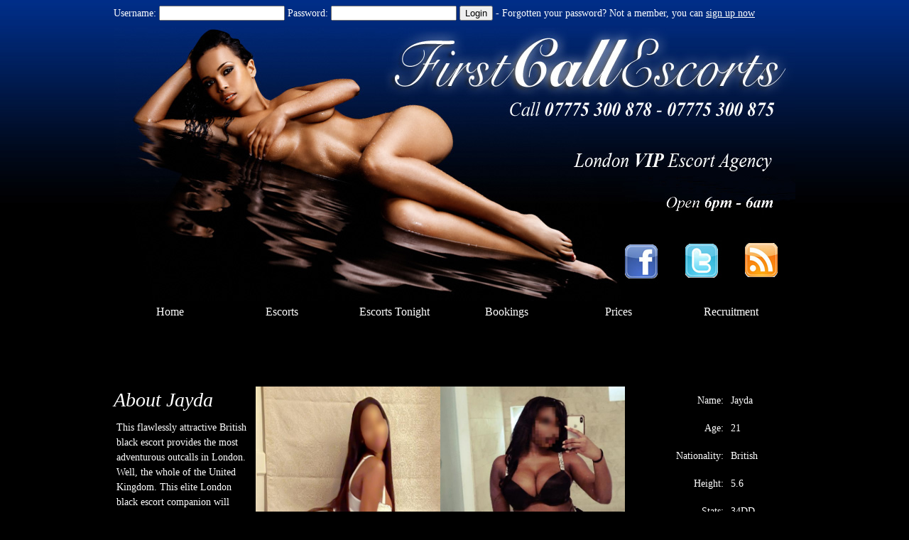

--- FILE ---
content_type: text/html; charset=UTF-8
request_url: http://www.firstcallescorts.co.uk/gallery/1/Jayda/608
body_size: 14821
content:
<!DOCTYPE html PUBLIC "-//W3C//DTD XHTML 1.0 Transitional//EN" "http://www.w3.org/TR/xhtml1/DTD/xhtml1-transitional.dtd">
<html xmlns="http://www.w3.org/1999/xhtml" xml:lang="en" lang="en">
<head>
<link rel="shortcut icon" href="/favicon.gif" />
<link rel="icon" href="/favicon.gif" type="image/gif"/>
<meta http-equiv="Content-Type" content="text/html; charset=utf-8" />
<script type="text/javascript" src="/js/jquery.min.js"></script><script type="text/javascript" src="/js/jscrollpane/jquery.mousewheel.js"></script><script type="text/javascript" src="/js/jscrollpane/jquery.jscrollpane.min.js"></script><script type="text/javascript" src="/js/jquery.styleSelect.js"></script><link rel="stylesheet" href="/js/jscrollpane/jquery.jscrollpane.css" type="text/css" /><link rel="stylesheet" href="/js/main.css" type="text/css" /><!--[if lte IE 6]><link rel="stylesheet" href="/js/main_ie6.css" type="text/css" /><![endif]--><meta http-equiv="Content-Type" content="text/html; charset=utf-8" />
<title>
Jayda | Super Busty Black Escort | Elite Outcalls</title>
<meta name="keywords" content="super busty black escort, super busty ebony escort, busty black escort, busty ebony escort, ebony escort london, black escort london black party girl escort, black vip escort, ebony vip escort, black elite escort"/>
<meta name="description" content="Jayda is a beautiful super busty black escort who provides private elite outcalls." />
<meta name="robots" content="index, follow" />
<link rel="stylesheet" type="text/css" href="/template/firstcallescorts/style200.css?v=2" media="screen,projection" />
<link rel="stylesheet" media="all" type="text/css" href="/template/firstcallescorts/dropdown.css?v=2" />
<!--[if lte IE 6]>
<link rel="stylesheet" media="all" type="text/css" href="/template/firstcallescorts/dropdown_ie.css?v=2" />
<![endif]--></head>
<body>
<div class="main">
<div class="mainsmall">
<p><form name="login" method="POST" action="/index.php">
Username: <input type="text" name="leanuser"  />
Password: <input type="password" name="leanpass" />
<input name="login" type="submit" value="Login" /> - Forgotten your password? Not a member, you can <a href="https://www.firstcallescorts.co.uk/member-area/0/signup">sign up now</a></form></p>
</div>
<div class="header">
<img src="/template/firstcallescorts/img/FCE.jpg" alt="" class="gal" />
</div>
<div class="content">
<div class="menu">
<ul><li><a href="https://www.firstcallescorts.co.uk/home" title="Home Page" class="hide">Home</a></li>
<li><a href="https://www.firstcallescorts.co.uk/gallery" title="Escorts" class="hide">Escorts</a></li>
<li><a href="https://www.firstcallescorts.co.uk/tonight-gallery" title="Escorts Tonight" class="hide">Escorts Tonight</a></li>
<li><a href="https://www.firstcallescorts.co.uk/bookings" title="Bookings" class="hide">Bookings</a></li>
<li><a href="https://www.firstcallescorts.co.uk/prices" title="Prices" class="hide">Prices</a></li>
<li><a href="https://www.firstcallescorts.co.uk/recruitment" title="Recruitment" class="hide">Recruitment</a></li></ul>
</div>
<div class="gadget4"><div class="space"></div><div id="aviation02about30a"><p><link rel="stylesheet" href="/plugins/agency-gallery/agencygallery.css" type="text/css" media="screen" /><br /><div class="agencyprofileholder"><br /><div class="indder"><br /><script type="text/javascript"><br />function searcharr(arr, obj) {<br />    for(var i=0; i<arr.length; i++) {<br />        if (arr<em> == obj) return i;<br />    }<br />}<br />/*>*/<br /></script><br /></div><div class="itemsleft"><h2>About Jayda</h2><p>This flawlessly attractive British black escort provides the most adventurous outcalls in London. Well, the whole of the United Kingdom. This elite London black escort companion will mesmerise and captivate you in so many different ways. Jayda possesses absolute finesse, glamour model looks which are really are striking. Her raw natural beauty is so intense, the moment you meet her you become lost for words. This sexy urban princess has such an appealing, chic and highly fashionable style about her. Her perfectly shaped figure and 32DD cleavage ensures this busty black escort looks fabulous in everything she wears. She is a VIP party girl escort who provides discreet and romantic companionship only outcalls. She receives so many marriage proposals every week and knows how special she is. You will simply gaze at her in total awe; how can a lady be so intensely sexy?<br /><br /><br />This elite party girl loves to grace the most lavish bars, clubs and award-winning restaurants. You will be trying your best to impress her. She brings out that excitable energy that you thought you had lost forever. This open minded, bisexual black London escort loves to tease in a sensationally flirtatious and romantic manner. If you need to kick start the fun back into your week, then an exclusive date with this stunner is what is needed.</p><p></p><p></p><p><a href="https://www.firstcallescorts.co.uk/Bookings/608">BOOK NOW</a><p><a href="Javascript:next('608');" onclick="javascript:next('608');">Next Escort</a></p><p><a href="Javascript:previous('608');" onclick="javascript: previous('608');">Previous Escort</a></p></div><div class="mainPicarea"><div class="mainPic"><img id="photoswap"  src="/uploads/agency-pictures/Jayda1_f0ead49d738b62ccb683c87763d2e932.jpg" width="260px"  alt=""/><img id="photoswap"  src="/uploads/agency-pictures/Jayda2_756a5c82788bb52bf57fb6567fa027aa.jpg" width="260px"  alt=""/><img id="photoswap"  src="/uploads/agency-pictures/Jayda3_fb3e142e4f9e4f28419fda16e1cfd814.jpg" width="520px" alt=""/></div></div><div class="items"><p class="textItem"><span class="left">Name: </span><span class="right">Jayda</span></p><p class="textItem"><span class="left">Age: </span><span class="right">21</span></p><p class="textItem"><span class="left">Nationality: </span><span class="right">British</span></p><p class="textItem"><span class="left">Height: </span><span class="right">5.6</span></p><p class="textItem"><span class="left">Stats: </span><span class="right">34DD</span></p><p class="textItem"><span class="left">Dress: </span><span class="right">10</span></p><p class="textItem"><span class="left">Hair: </span><span class="right">Brunette</span></p><p class="textItem"><span class="left">Eyes: </span><span class="right">Hazel</span></p><p class="textItem"><span class="left">Service Level: </span><span class="right">VIP</span></p><p class="textItem"><span class="left">Language: </span><span class="right">Fluent English</span></p><p class="textItem"><span class="left">Bisexual: </span><span class="right">Yes</span></p><p class="textItem"><span class="left">Incall Location: </span><span class="right"></span></p><p class="textItem"><span class="left">Incall Area: </span><span class="right"></span></p><p class="textItem"><span class="left">Outcall Location: </span><span class="right"></span></p><p class="textItem"><span class="left">Outcall Area: </span><span class="right">All</span></p></div></div><div class="space"></div><div class="indder2"><br /><center><a href="/gallery/1">Previous Page</a></center><div class="indder20"><br /><div class="space"></div><table id="jpjp" border="0" width="270px" cellpadding="3px" cellspacing="3px" bgcolor="#333" bordercolor="#4b474e"><tr height="20"><td width="50%" height="20" bgcolor="#000" bordercolor="#333">Rates</td><td width="25%" bordercolor="#333" bgcolor="#231f20"><span class="ratestableoff">Incall</span></td><td width="25%" bordercolor="#333" bgcolor="#231f20"><span class="ratestableoff">Outcall</span></td></tr><tr height="20"><td height="20" bordercolor="#333" bgcolor="#231f20"><span class="ratestableoff">1 Hour</span></td><td bordercolor="#333" bgcolor="#4b474e"><span class="ratestable"></span></td><td bordercolor="#333" bgcolor="#4b474e"><span class="ratestable">&pound;120 depending on location </span></td></tr><tr height="20"><td height="20" bordercolor="#333" bgcolor="#231f20"><span class="ratestableoff">2 Hours</span></td><td bordercolor="#333" bgcolor="#4b474e"><span class="ratestable"></span></td><td bordercolor="#333" bgcolor="#4b474e"><span class="ratestable">&pound;100 any additional  hour</span></td></tr><tr height="20"><td height="20" bordercolor="#333" bgcolor="#231f20"><span class="ratestableoff">3 Hours</span></td><td bordercolor="#333" bgcolor="#4b474e"><span class="ratestable"></span></td><td bordercolor="#333" bgcolor="#4b474e"><span class="ratestable">&pound;100 any additional hour </span></td></tr><tr height="20"><td height="20" bordercolor="#333" bgcolor="#231f20"><span class="ratestableoff">Dinner Date</span></td><td bordercolor="#333" bgcolor="#4b474e"><span class="ratestable"></span></td><td bordercolor="#333" bgcolor="#4b474e"><span class="ratestable"></span></td></tr><tr height="20"><td height="20" bordercolor="#333" bgcolor="#231f20"><span class="ratestableoff">Evening</span></td><td bordercolor="#333" bgcolor="#4b474e"><span class="ratestable"></span></td><td bordercolor="#333" bgcolor="#4b474e"><span class="ratestable"></span></td></tr><tr height="20"><td height="20" bordercolor="#333" bgcolor="#231f20"><span class="ratestableoff">Overnight</span></td><td bordercolor="#333" bgcolor="#4b474e"><span class="ratestable"></span></td><td bordercolor="#333" bgcolor="#4b474e"><span class="ratestable">&pound;800 based on 8 hours</span></td></tr><tr height="20"><td height="20" bordercolor="#333" bgcolor="#231f20"><span class="ratestableoff">Weekend</span></td><td bordercolor="#333" bgcolor="#4b474e"><span class="ratestable"></span></td><td bordercolor="#333" bgcolor="#4b474e"><span class="ratestable"></span></td></tr></table></div><div class="indder200"><br /></div></div><div class="inder2"><hr/><h2>Escort Reviews</h2><form action="" method="post"><p><label for="reviewname">Name*</label></p><p><input type="text" name="reviewname"/></p><p><label for="review">Post Your Review*</label></p><p><textarea name="reviewpost" style="width: 500px; height: 150px;"></textarea></p><p>* Indicated required field.</p><p><input type="submit" name="addreview" value="Add Review"/></p><p><input type="hidden" name="escortid" value="608"/></p></form></div></div></p>
</div>
<div class="space"></div>
</div><div class="clr"></div></div></div><div class="fbg"><div class="clr"></div><div class="footer"><div class="footer_resize"><div style="clear:both;"></div><img src="/template/firstcallescorts/img/below.jpg" alt="first Call Escorts Agency London" class="gal" />
<p>Copyright 2011 First Call Escorts</p><img src="/template/firstcallescorts/img/Banner1.gif" alt="first Call Escorts Agency" class="gal" />
<div id="toplinks"><div id="aviation02about9090">
<a href="https://www.firstcallescorts.co.uk/home" class="aviation02about9090small">Home</a>
<a href="https://www.firstcallescorts.co.uk/tonight-gallery" class="aviation02about9090small">Tonight gallery</a>
<a href="https://www.firstcallescorts.co.uk/reviews" class="aviation02about9090small">Reviews</a>
<a href="https://www.firstcallescorts.co.uk/members" class="aviation02about9090small">Members</a>
<a href="https://www.firstcallescorts.co.uk/bookings" class="aviation02about9090small">Bookings</a>
<a href="https://www.firstcallescorts.co.uk/Recruitment" class="aviation02about9090small">Recruitment</a>
<a href="https://www.firstcallescorts.co.uk/member-area" class="aviation02about9090small">Member-area</a>
<a href="https://www.firstcallescorts.co.uk/terms-conditions" class="aviation02about9090small">Terms-conditions</a>
<a href="https://www.firstcallescorts.co.uk/gallery" class="aviation02about9090small">Gallery</a>
<a href="https://www.firstcallescorts.co.uk/Prices" class="aviation02about9090small">Prices</a>
<a href="https://www.firstcallescorts.co.uk/about" class="aviation02about9090small">About</a>
<a href="https://www.firstcallescorts.co.uk/links" class="aviation02about9090small">Links</a>
<a href="https://www.firstcallescorts.co.uk/contact" class="aviation02about9090small">Contact</a>
</div>
<p><a href="http://www.firstcallescorts.co.uk/london-escorts.php"><img src="http://www.firstcallescorts.co.uk/london-escorts.jpg" alt="London Escorts" width="150" height="120" border="0" /></a><a href="http://www.firstcallescorts.co.uk/hertfordshire-escorts.php"><img src="http://www.firstcallescorts.co.uk/hertfordshire-escorts.jpg" alt="Hertfordshire Escorts" width="150" height="120" border="0"  /></a><a href="http://www.firstcallescorts.co.uk/outer-london-escorts.php"><img src="http://www.firstcallescorts.co.uk/outer-london-escorts.jpg" alt="Outer London Escorts" width="150" height="120" border="0" /></a><a href="http://www.firstcallescorts.co.uk/escort-services.php"><img src="http://www.firstcallescorts.co.uk/escort-services.jpg" alt="Escort Services" width="150" height="120" border="0" /></a><a href="http://www.firstcallescorts.co.uk/london-escort-guide.php"><img src="http://www.firstcallescorts.co.uk/london-escort-guide.jpg" alt="London Escort Guide" width="150" height="120" border="0" /></a><br />
  <a href="http://www.firstcallescorts.co.uk/guide-to-london.php"><img src="http://www.firstcallescorts.co.uk/guide-to-london.jpg" alt="Guide To London" width="150" height="120" border="0"/></a><a href="http://www.firstcallescorts.co.uk/erotic-escort-stories.php"><img src="http://www.firstcallescorts.co.uk/erotic-escort-stories.jpg" alt="Erotic Escort Stories" width="150" height="120" border="0" /></a><a href="http://www.firstcallescorts.co.uk/escort-experiences.php"><img src="http://www.firstcallescorts.co.uk/sexy-escort-experiences.jpg" alt="Sexy Escort Experiences" width="150" height="120" border="0" /></a><a href="http://www.firstcallescorts.co.uk/escort-articles.php"><img src="http://www.firstcallescorts.co.uk/escort-blog-articles.jpg" alt="Blog / Articles" width="150" height="120" border="0" /></a><a href="http://www.firstcallescorts.co.uk/articles-about-online-escort-market.php"><img src="http://www.firstcallescorts.co.uk/online-escort-market.jpg" alt="Online Escort Market" width="150" height="120" border="0"/></a> <br />
  <a href="http://www.firstcallescorts.co.uk" title="London Escorts">London Escorts</a><a href="http://www.firstcallescorts.co.uk" title="First Call Escorts"></a></p>
</div></div></div><!-- Start of StatCounter Code for Default Guide --><script type="text/javascript">var sc_project=7309133;var sc_invisible=1;var sc_security="60de1237";</script><script type="text/javascript"src="https://www.statcounter.com/counter/counter.js"></script><noscript><div class="statcounter"><a title="tumblr sitecounter" href="http://statcounter.com/tumblr/"target="_blank"><img class="statcounter" src="http://c.statcounter.com/7309133/0/60de1237/1/" alt="tumblr site counter"></a></div></noscript><!-- End of StatCounter Code for Default Guide --></body></html>


--- FILE ---
content_type: text/css
request_url: http://www.firstcallescorts.co.uk/js/main.css
body_size: 1632
content:
/*------------------ selectDark -----------------*/
		
.selectDark .styleSelect_item{
	    margin:auto;
		width:160px;
		}
		
.selectDark .styleSelect_item_start{
		height:8px;
		background:url("images/darkFirst.jpg") no-repeat top left;
		}
		
.selectDark .styleSelect_item_content{
	    margin:0 auto;
		height:200px;
		overflow-x: hidden;
		overflow-y: scroll;
		background:#000000;
		}
		
.selectDark .styleSelect_item_end{
		height:8px;
		background:url("images/darkLast.jpg") no-repeat top left;
		}

.selectDark{
		background: url("images/darkBackground.jpg") no-repeat top left;
		font-family:Verdana, Arial, Helvetica, sans-serif;
		font-size:10px;
		}

.selectDark .passiveSelect,.selectDark .activeSelect{
		height:25px;
		line-height:2em;
		display:block;
		cursor:pointer;	
		padding-left:10px;
		margin-right:10px;
		}
		
.selectDark .passiveSelect{
		background:url("images/darkNormal.jpg") no-repeat top right;
		color:#fff;
		}
		
.selectDark .activeSelect{
		background:url("images/darkActive.jpg") no-repeat top right;
		color:#ffffff;
		font-weight:bold;
		}
		
.selectDark ul{
		padding:0;
		margin:0 auto;
		list-style:none;
		cursor:pointer;	
		}
		
.selectDark li{
		padding:0;
		margin:0 auto;
		font-weight:normal;
		padding:2px 0 2px 12px;
		color:#ffffff;
		}
		
.selectDark li:hover{
		color:#ffffff;
		}
		
.selectDark .selected{
		color:#fff;
		}
		


/*------------------ otherStyles -----------------*/

.select{
	margin:auto;
	width:160px;
	padding:2px;
	text-align:center;

		
	
		}

.clear{
	clear:both;
	}

--- FILE ---
content_type: text/css
request_url: http://www.firstcallescorts.co.uk/template/firstcallescorts/style200.css?v=2
body_size: 11495
content:
@charset "utf-8";
body {
	margin:0 auto;

	font:normal 14px/1.5em "Times New Roman", "MS Serif", "New York", serif;
	color:#fff;
	background:#000000 url(img/t.jpg) repeat-x;
}
html, .main {
	padding:0;
	margin:0;
}

.prev {
margin:0 auto;
padding-top:25px;
padding-left:10px;
	text-align:left;
	width:150px;
	float:left;
	height:29px;
		
}

.next {
margin:0 auto;
padding-top:25px;
	text-align:left;
	width:160px;
	float:right;
	height:29px;
		
}
.mainsmall {
margin:0 auto;
	text-align:left;
	width:960px;
	height:39px;
	
		background:none;
		
	text-transform:none;
		
}

.mainsmall a {
margin:0 auto;
text-align:right;
color:#ffffff;
text-transform:none;
}

.main {
margin:0 auto;
padding-bottom:20px;
	text-align:left;
	width:960px;
		background:none;
		
	text-transform:none;
		
}
.main a {
margin:0 auto;
text-align:right;
color:#ffffff;
text-transform:none;
}

p {
margin:0 auto;
padding:4px;
}
.clr {
	clear:both;
	padding:0;
	margin:0;
	width:960px;
	font-size:0;
	line-height:0;
}
.clr2 {
	padding:0;
	margin:0;
	width:960px;
	height:70px;
	font-size:0;
	line-height:0;
}
h2 {
	margin:0px;
	padding-bottom:10px;
	font-size:26px;
	font-weight:normal;
	line-height:1.2em;
	color:#585757;
	text-transform:none;
}

a {
	color:#f8d97c;
	text-decoration:underline;
}



.header {
margin:0 auto;
margin-top:0px;
width:960px;
height:385px;
background:url(/template/firstcallescorts/img/FCE.jpg) no-repeat;
text-align:right;

}


h1 {
	margin:0;



	line-height:1.2em;
	text-align:left;
	padding-top:10px;
	text-transform:none;
	font: italic 2em/1em "Times New Roman", "MS Serif", "New York", serif;
	color:#ffffff;
	letter-spacing:0px;
}

h2 {
	margin:0;
	line-height:1.2em;
	text-align:left;
	padding-top:5px;
	text-transform:none;
	font: italic 2em/1em "Times New Roman", "MS Serif", "New York", serif;
	color:#ffffff;
	letter-spacing:0px;
}

.content {
margin:0 auto;
	padding:0;
}

.content .mainbar p {
	margin:0;
	padding:10px;

}
.gadget {
	margin:0 auto;
	margin-right:10px;
	margin-bottom:0px;
	margin-top:10px;
	float:left;
	width:244px;
	height:auto;

	
background:#75A3D1;

}



.gadget2 {
	margin:0 auto;
	margin-right:0px;
	margin-bottom:20px;
	margin-top:10px;
	float:left;
	width:200px;
	height:300px;
	text-align:left;
}
.gadget3 {
margin:0 auto;
	float:left;
	margin-left:20px;
		margin-top:10px;
	width: 500px;
	height:auto;
background:#000000;


}
.gadget30a {
margin:0 auto;
	float:right;
		margin-top:30px;
	width: 200px;
	height:auto;
	padding-left:0px;
	padding-top:0px;




}

.gadget4 {
margin:0 auto;
	float:left;
	margin-top:0px;
	width: 0px;
	height:auto;
		


}



.fbg {
margin:0 auto;
	width:958px;
		background:#000000;
	height:auto;
	
}
.fbg_resize {
	margin:0 auto;
	width:958px;
	height:auto;
	color:#000000;
}
.fbg h2 {
	margin-bottom:6px;
	line-height:1.2em;
	padding-bottom:8px;
	color:#dedede;
}
.fbg img.gal {
	margin:0 8px 8px 0;
	padding:0;
}
.fbg .col {
	margin:0;
	float:left;
}
.fbg .c1 {
	padding:0 16px 0 0;
	width:284px;
}
.fbg .c2 {
	padding:0 16px 0 16px;
	width:270px;
}
.fbg .c3 {
	padding:0 0 0 16px;
	width:284px;
}
.fbg .fbg_ul {
	margin:0;
	padding:0;
	list-style:none;
}
.fbg .fbg_ul li {
	margin:0;
	padding:0;
	list-style:none;
}
.fbg .fbg_ul li a {
	display:block;
	margin:0;
	padding:2px 0 2px 12px;
	color:#585757;
	text-decoration:none;
	background:url(img/li.gif) no-repeat left center;
}
.fbg .fbg_ul li a:hover {
	color:#ffffff;
	text-decoration:none;
	font-weight:normal;
}
.fbg p.contact_info {
	line-height:1.8em;
}
.fbg p.contact_info a {
	color:#f8d97c;
	text-decoration:underline;
	font-weight:normal;
}
.fbg p.contact_info span {
	display:block;
	float:left;
	width:74px;
	font-weight:bold;
}

.searchform {
	padding:12px 0 24px 20px;
	float:left;
}
#formsearch {
	margin:0;
	padding:0;
	width:auto;
	height:30px;
}
#formsearch span {
	display:block;
	margin:0;
	padding:0;
	float:left;
	background:url(img/search_bg.gif) no-repeat left top;
}
#formsearch input.editbox_search {
	margin:0;
	padding:7px 10px;
	float:left;
	width:168px;
	font-size:12px;
	line-height:17px;
	color:#a9a9a9;
	background:none;
	outline:none;
	border:none;
}
#formsearch input.button_search {
	margin:0;
	padding:0;
	border:none;
	float:left;
}
.footer {
/*background:url(img/footer_bg.jpg) no-repeat center bottom;*/
}
.footer_resize {
	margin:0 auto;
	padding-top:20px;
	width:960px;
	height:170px;
	text-align:center;
	line-height:1.5em;
	color:#000000;
	border-top: inset 1px #ffffff;
}
.footer_resize p {
	margin:24px 0;
	padding:0;
	line-height:normal;
	color:#ffffff;
	text-indent:inherit;
}
.footer_resize a {
	color:#ffffff;
	font-weight:normal;
	margin:0;
	padding:0;
	border:none;
	text-decoration:underline;
	background-color:transparent;
}
.footer_resize a:hover {
	color:#ffffff;
	background-color:transparent;
	text-decoration:none;
}
.footer_resize .lf {
	float:left;
}
.footer_resize .rf {
	float:right;
}
a {
	outline:none;
}

.ass1 { /* main textual content area (left box) */


	margin:0 auto;
	margin-right:0px;
	margin-bottom:10px;
	margin-top:0px;
	float:left;
	width:200px;
	height:300px;
	text-align:center;
	}
	
	
	.ass1featured { /* main textual content area (left box) */


	margin:0 auto;
	margin-right:0px;
	margin-bottom:10px;
	margin-top:0px;
	padding-left:14px;
	padding-top:23px;
	float:left;
	width:250px;

	height:362px;
	text-align:center;

	}
	
	.ass130a { /* main textual content area (left box) */


	margin:0 auto;
	margin-right:0px;
	margin-bottom:10px;
	margin-top:10px;
	float:left;
	width:340px;

	height:auto;
	text-align:center;

	}
	
	
	
	.jumpcharts  { /* main textual content area (left box) */

	padding:0px;
	margin:6px;
	opacity:0.9;filter:alpha(opacity=90);
	width:auto;
	height:20px;
	text-align:center;

	}
	
	
	
	
	#escortbox501a { /* main textual content area (left box) */

	padding:10px;
	float:left;
	opacity:0.9;filter:alpha(opacity=90);
	width:360px;
	height:20px;
	text-align:center;

	}
	
	
	
		#escortbox501aas { /* main textual content area (left box) */

	margin:0 auto;
	padding-top:30px;
	float:left;
	margin-left:10px;
	margin-right:10px;
	width:200px;
	height:223px;

	

	}
	
	
	
	
# jpjp tr td span {
color:#252525;
}
	
	a.escortboxgold {
margin:0 auto;
width:170px;
float:left;
height:63px;
background:url(/template/firstcallescorts/img/gold1.jpg) no-repeat;
text-align:center;

}

  a.escortboxgold:hover {
  background:url(/template/firstcallescorts/img/gold2.jpg) no-repeat;
  }
  
	a.escortboxplatinum {
margin:0 auto;
width:170px;
float:right;
height:63px;
background:url(/template/firstcallescorts/img/platinum.jpg) no-repeat;
text-align:center;

}


  a.escortboxplatinum:hover {
  background:url(/template/firstcallescorts/img/platinum2.jpg) no-repeat;
  }
	
	
.form1{
color: #000000;
background:#0000FF;
padding-top:5px;
margin:2px 1px 5px 5px;
width:170px;
height:60px;
font-size:9px;
text-align:center;
}

/* SITE STYLES ALWAYS NEEDED SYSTEM */



h4 {
	font-size:110%;
	padding-top:0px;
	color:#000000;
	font-family:tahoma, arial;
	line-height:1.4em;
}
#toplinks { /* TOPLINKS */
margin: 0 auto;
width:920px;
height:auto;
}

#toplinks a { /* TOPLINKS */
color:#ffffff;
padding-right:10px;
text-decoration: none;

}
#aviation02about9090 { /* TOPLINKS */
margin: 0 auto;
padding-top:20px;
height:50px;
}
.aviation02about9090small { /* TOPLINKS */
margin:auto;
margin-left:20px;
height:30px;
text-align:center;
width:200px;
color: #FFF;
text-decoration: none;
font-size: 1em;
}
.aviation02about9090small:hover{ /* TOPLINKS */
color: #FFF;
text-decoration: underline;
}
.mainFormField {
margin-top: 10px;
width: 400px;
float: left;
display: inline;
}
.mainFormFieldnew {
margin-top: 10px;
width: 100%;
float: left;
display: inline;
}
.formFieldgallery {
float: left;
width: 100px;
}
#aviation02about { /* main textual content area (left box) */
margin: 0 auto;
margin-left:0px;
padding:10px;
float:left;
width:500px;
color:#ffffff;

}

#aviation02about30a { /* main textual content area (left box) */
margin: 0 auto;

float:left;
width:960px;

}


.formbutton input { 
font-size:12px;
color: #000000;
background:#ffffff;
border:1px solid #b0b0b0;
margin:2px 1px 5px 5px;
width:130px;
}

.searchbox select { 
 background:url(/template/firstcallescorts/img/hhh.jpg) repeat-y;
color:#fff;
border:#333;
}




.signupform1 label {
width:100px;
display: block;
  float: left;
  width: 15em;
}
.signupform label {
width:100px;
display: block;
  float: left;
  width: 15em;
}

.signupform input { 
font-size:12px;
color: #000000;
background:#ffffff;
border:1px solid #b0b0b0;
margin:2px 1px 5px 5px;
width:200px;
}

.signupform textarea { 
font-size:12px;
color: #000000;
background:#ffffff;
border:1px solid #b0b0b0;
margin:2px 1px 5px 5px;
width:150px;
}

.signupform img { 
border:1px solid #ffffff;
margin-left:0px;
}

.signupform span { 
padding-left:100px;
}

#aviation02about2 { /* main textual content area (left box) */
float:left;
margin: 0 auto;
width:400px;
}

#aviation02about20 { /* main textual content area (left box) */
float:left;
margin: 0 auto;
padding-left:20px;
width:165px;
height:400px;
}


#aviation02about p {
margin-top:20px;
padding-bottom:20px;
text-align: left;
padding:0px;
	color:#ffffff;
	font-family:"Times New Roman", "MS Serif", "New York", serif;
	font-size:14px;
	line-height: auto;
	font-weight: normal;
}
#aviation02about a {
color:#ffffff;
}

#homelinks {
margin:0 auto;
width:942px;
text-align:center;
color:#ffffff;

}
#homelinks a {

color:#ffffff;

}
.homelinks {
}
.space { 
padding-bottom: 10px;
clear: both; 
width: 100%; 
height: 0px;  
}
.availableToday {
margin-left:10px;
margin-right:10px;
float: left;
width: 165px;
height:300px;
background:none;
line-height:1.2em;
background-repeat:no-repeat; 
text-align: center;
padding-top:7px;
}

.availableToday span {
margin:10px auto;
line-height:1.2em;
clear:both;
display:block;
color:#ffffff;
}

.availableToday a {
margin:5px auto;
padding-top:5px;
text-align: center;
font-size:12px;
color:#ffffff;text-decoration:none;
}

.availableTodayNew {
margin-top: 10px;
width: 100%;
float: left;
display: inline;
}
.escortofMonth {
margin-left:10px;
margin-right:10px;
float: left;
width: 165px;
height:auto;
background-repeat:repeat; 
text-align: center;
padding-top:7px;
}
.escortofMonth a {
margin:5px auto;
padding-top:5px;
text-align: center;
color:#ffffff;text-decoration:none;
}
.agencygalleryholder {
  margin-left: auto ;
  margin-right: auto ;
width: 960px;
text-align:center;
}

.agencygalleryholder h2 {

text-align:center;
}


.agencygalleryholder a {
  color:#000000;
}
.agencyprofileholder {
  margin-left: auto ;
  margin-right: auto ;
width: 960px;
height:834px;
text-align:center;
}

.gemtext {
  margin-left: auto ;
  margin-right: auto ;
width: 850px;
height:400px;
text-align:center;
}

.gemtext p {
  padding-left:60px;
   padding-right:60px;
  color:#333333;
}
.gemtext a {

  color:#333333;
}
.gemtext h2 {
padding-top:60px;
  color:#333333;
  text-align:center;
}

.indder {
  margin-left: auto ;
  margin-right: auto ;
  float:left;
width: 960px;
height:20px;
background:none;
text-align:left;
}

.indder2 {
  margin-left: 20px;
  margin-right: auto ;
  float:left;
width: 300px;
height:350px;

text-align:left;
}

.indder20 {
  margin-left: auto ;
  margin-top:20px;
  margin-right: 30px;
  margin-botton:20px;
  float:right;
width: 270px;
height:200px;
background:none;
text-align:center;
}

.indder200 {
margin-top:20px;
  margin-left: auto ;
  margin-right: auto ;
  float:left;
width: 520px;
height:200px;
background:none;
text-align:center;
}


--- FILE ---
content_type: text/css
request_url: http://www.firstcallescorts.co.uk/template/firstcallescorts/dropdown.css?v=2
body_size: 2377
content:
/* ================================================================ 
This copyright notice must be untouched at all times.

The original version of this stylesheet and the associated (x)html
is available at http://www.cssplay.co.uk/menus/dd_valid.html
Copyright (c) 2005-2007 Stu Nicholls. All rights reserved.
This stylesheet and the assocaited (x)html may be modified in any 
way to fit your requirements.
=================================================================== */
/* common styling */
.menu {margin-bottom:10px; font-family: Times New Roman; width:960px; background:#000000; height:30px; position:relative; font-size:16px; z-index:100;}
.menu ul li a, .menu ul li a:visited {display:block; text-decoration:none; color:#fff; width:158px; height:30px; text-align:center; background:000000; line-height:30px;font-size:16px; overflow:hidden;}
.menu ul {padding:0; margin:0; list-style: none;}
.menu ul li {float:left; position:relative;}
.menu ul li ul {display: none;}

/* specific to non IE browsers */
.menu ul li:hover a {color:#ffffff;  background:url(/template/firstcallescorts/img/mid2.jpg) repeat-x; }
.menu ul li:hover ul {display:block; position:absolute; top:20px; left:0;  width:160px;}
.menu ul li:hover ul li a.hide {background:#6a3; width:159px; color:#ffffff;}
.menu ul li:hover ul li:hover a.hide {background:#6fc;  width:160px; color:#000;}
.menu ul li:hover ul li ul {display:non;}
.menu ul li:hover ul li a {display:block; background:#fff; width:160px; color:#000;}
.menu ul li:hover ul li a:hover {background:#75A3D1; width:160px; color:#000;}
.menu ul li:hover ul li:hover ul {display:block; width:160px; position:absolute; left:101px; top:0;}
.menu ul li:hover ul li:hover ul.left {left:-101px;}


.menu ul li:focus a { width:160px; color:#000; background:#fff;}
.menu ul li:focus ul {display:block; position:absolute; top:20px; left:0; width:160px;}
.menu ul li:focus ul li a.hide {background:#6a3; width:160px; color:#fff;}
.menu ul li:focus ul li:focus a.hide {background:#6fc; width:160px; color:#000;}
.menu ul li:focus ul li ul {display:non;}
.menu ul li:focus ul li a {display:block; width:160px; background:#fff; color:#000;}
.menu ul li:focus ul li a:focus {background:#75A3D1; color:#fff;}
.menu ul li:focus ul li:focus ul {display:block; position:absolute; left:101px; top:0;}
.menu ul li:focus ul li:focus ul.left {left:-101px;}




--- FILE ---
content_type: text/css
request_url: http://www.firstcallescorts.co.uk/plugins/agency-gallery/agencygallery.css
body_size: 1873
content:
.formFieldagencygallery {
margin: 10px;
padding-top: 20px;
float: left;
width: 200px;
height:320px;
color:#000000;
background:url(/template/firstcallescorts/img/bbb.jpg) no-repeat;
text-align: center;
}

.formFieldagencygallery span {

color:#0099ff;
clear:both;
display:block;
}


.formFieldagencygallery a img {
margin: 3px auto;
text-align: center;
color:#000000;
text-decoration:none;
display: block;
}
.pagination {
text-align: center;
}
.formFieldagencygallery a {
text-align: center;
color:#0000cc;
text-decoration:none;
display: block;
}

.itemsleft {
margin:0 auto;
padding-top:0px;
padding-left:0px;
width: 200px;
height:auto;
float: left;
text-align:left;
color:#FFF;
}

.items {
margin:0 auto;
padding-top:0px;
padding-left:0px;
width: 200px;
height:auto;
float: right;

color:#FFF;
}
.textItem {
margin: 0 auto;
background:none;
width:300px;
float: left;
text-align: center;
color:#FFF;
}
.ratestable {
color:#fff;
margin-top: 10px;
	font-family:Tahoma;
	font-size:13px;
	line-height: normal;
	font-weight: normal;
}
.ratestableoff {
color:#666;
margin-top: 10px;
	font-family:Tahoma;
	font-size:13px;
	line-height: normal;
	font-weight: normal;
}
.textItem span.left{
background: none;
color: #fff;
padding: 5px;
width:90px;
text-align: right;
float: left;
}
.textItem span.right{
color: #FFF;
padding: 5px;
width:100px;
text-align: left;
float: left;
}

.mainPicarea {
width:520px;
height:auto;
float: left;
}

.mainPic {
padding-top: 0px;
padding-left:0px;
margin-bottom:20px;
width: auto;
height:auto;
display:inline;
float: left;
}

.mainPic2 {
padding-top: 0px;
padding-left:25px;
width: 275px;
height:365px;
float: left;
}

.mainPic3 {
padding-top: 15px;
padding-left:25px;
width: 275px;
height:365px;
float: right;
}

.itemPic {
margin:0 auto;
float:left;
padding-top:20px;
padding-left:40px;
width: 160px;
height:280px;
float: left;
display:inline;
}


--- FILE ---
content_type: application/javascript
request_url: http://www.firstcallescorts.co.uk/js/jquery.styleSelect.js
body_size: 7941
content:
/*
 * 	 styleSelect - apply style to a select box
 *   (http://www.8stream.com/blog/entry/styleselect)
 *
 * 	 Copyright (c) 2010 Siim Sindonen, <siim@8stream.com>
 *   Dual licensed under the MIT and GPL licenses:
 *   http://www.opensource.org/licenses/mit-license.php
 *   http://www.gnu.org/licenses/gpl.html
 * 
 *   Requires jQuery version: >= 1.3.2
 * 	 Version: 2.0.0 | 15.10.2010
 */
 
(function($){

	$.fn.styleSelect = function(options){
		
		var tabindex = 1;
		
		var opts = $.extend({}, $.fn.styleSelect.defaults , options);
		
		//set tabindex		
		$('input,select,textarea,button').each(function() {
			
			var input = $(this);
				
			if (!input.attr('tabindex')){
				
				input.attr('tabindex', tabindex);
				tabindex++;
			}
		});
		
		return this.each(function(){

			mainSelect = $(this);
			var orgSelectbox = mainSelect.attr('name');
			var mainId = orgSelectbox.replace(/\[.*\]/, '');
			
			var styledTabIndex = mainSelect.attr('tabindex');
			
			var date = new Date;
			var selectId = 'selectbox_'+mainId+date.getTime();
			
			//Hidde select box
			mainSelect.hide();
	
			//Main container 
			var mainContainer = $('<div tabindex="'+styledTabIndex+'"></div>')
					.css({position : 'relative', 'z-index' : parseInt(1000 - styledTabIndex)})
					.addClass(opts.styleClass)
					.attr('id', selectId)
					.insertBefore(mainSelect);
					
			$('<div class="styleSelect_item"></div>')
				.appendTo(mainContainer)
				.css({'position' : 'absolute', 'z-index' : '' + parseInt(500 - styledTabIndex) + '', 'top' : opts.optionsTop, 'left' : opts.optionsLeft})
				.hide();
			
			$('<div class="styleSelect_item_start"></div><div class="styleSelect_item_content"></div><div class="styleSelect_item_end">').appendTo($('#'+selectId + ' .styleSelect_item'));
			
			//Options container
			var subContainer = $('<ul></ul>').appendTo($('#'+selectId + ' .styleSelect_item_content'));
				
			//Generate options list
			var optionsList = "";
			
			mainSelect.find('option').each(function(){
			
				optionsList += '<li id="'+$(this).val()+'"';
				if($(this).attr('class')) optionsList += ' class="'+$(this).attr('class')+'" ';
				optionsList += '>';
				optionsList += '<span style="display: block;"';
				if ($(this).attr('selected')) optionsList += ' class="selected" ';
				optionsList += '>';
				optionsList += $(this).text();
				optionsList += '</span>';
				optionsList += '</li>';
				
			});

			subContainer.append(optionsList);
			
			checkSelected(opts.styleClass,opts.optionsWidth);
				
			//Show otions   
			$('#'+selectId).click(function(event){
				
				var eitem = $(event.target);
				
				if (!eitem.parents(".jspVerticalBar").attr('class')){ 
				
					$(this).find('.styleSelect_item').slideToggle(opts.speed, function(){ 
						
						if ($(this).css('display') != 'none' && opts.jScrollPane == 1){
						
							//Use jScrollPane
							$(this).find(".styleSelect_item_content").jScrollPane(opts.jScrollPaneOptions);

							//jScrollPane api
							var api = $('.styleSelect_item_content').data('jsp');
							var container_height = $(".styleSelect_item_content").height();
							var active_item_position = $('.styleSelect_item_content .selected').position();
							
							if (active_item_position.top && api != null && active_item_position.top > container_height){
							
								api.scrollTo(0, parseInt(active_item_position.top - container_height/2));
								
							} else if (active_item_position.top && active_item_position.top < container_height){
							
								api.scrollTo(0, parseInt(active_item_position.top - container_height));
							
							} else if (api != null){
						
								api.scrollTo(0, 0);
							}
						}
					});
				}
			});

			//On click
			$('#'+selectId+' li').click(function(){
				
				doSelection($(this));
			});
			
			//Keyboard support
			$('#'+selectId).keydown(function(event){
				
				var active = $(this).find('.selected').parent();
				
				//jScrollPane api
				if (opts.jScrollPane == 1){ 
					
					var api = $('.styleSelect_item_content').data('jsp');
					var container_height = $(".styleSelect_item_content").height();
				}
				
				//Next item
				if (event.keyCode == 40 || event.keyCode == 39 ){ 
				
					var next_item = active.next();
					
					if (next_item.index() > 0 && api != null && $('#'+selectId).find('.styleSelect_item').css('display') != 'none'){
					
						var position_next = next_item.position();
					
						if (position_next.top != null && position_next.top > container_height){
							
							api.scrollTo(0, parseInt(position_next.top));
						}
					}
					
					doSelection(next_item); 
				}
				
				//Prev item
				if (event.keyCode == 37 || event.keyCode == 38 ){ 
				
					var prev_item = active.prev();
					var prev_item_index = prev_item.index();
					
					if (api != null && opts.jScrollPane == 1 && $('#'+selectId).find('.styleSelect_item').css('display') != 'none'){
						
						if (prev_item_index > 0){
						
							var position_prev = prev_item.position();
						
							if (position_prev.top-container_height < container_height){
								
								api.scrollTo(0, parseInt(position_prev.top));
							}
							
						} else {
							
							api.scrollTo(0, 0);
						}
					}
				
					doSelection(prev_item); 
				}
				

				if (event.keyCode == 13 || event.keyCode == 0 || event.keyCode == 32){ 
				
					$(this).find('.styleSelect_item').slideToggle(opts.speed,function(){ 
						
						var eitem = $(event.target);
						
						//Use jScrollPane
						if (!eitem.find(".jspContainer").attr('class') && opts.jScrollPane == 1){
						
							$(this).find(".styleSelect_item_content").jScrollPane(opts.jScrollPaneOptions);
						}
					});
					
					return false;
				}
				
				if (event.keyCode == 9){ $(this).find('.styleSelect_item').hide(opts.speed); }
				
			});
			
			//Do selection
			var doSelection = function(item){
				
				item.siblings().find("span").removeClass('selected');
				item.find("span").addClass('selected');
		
				var selectedItem = item.attr('id');

				var realSelector = $('select[name="'+orgSelectbox+'"]');
				realSelector.siblings().selected = false;
				realSelector.find('option[value="'+selectedItem+'"]').attr('selected','selected');
				realSelector.trigger(opts.selectTrigger);
		
				checkSelected(opts.styleClass,opts.optionsWidth);
			}
			
			$('#'+selectId).click(function(event){
			
				event.stopPropagation();
			});
			
			$(document).click(function() {
			
				$('#'+selectId+' .styleSelect_item').hide();
			});
		});	
	}
		
		//Selected items check
		function checkSelected(mainClass,mainWidth){
				
				$('.'+mainClass).each(function(){
				
					var elementList = $(this).find('.styleSelect_item');
					
					$(this).find('span').each(function(){
					
						var spanClass = $(this).attr("class");
						if (spanClass == "passiveSelect" || spanClass == "activeSelect") $(this).remove();
					
					});
					
					var selectedName = $(this).find('.selected');
					
					$('<span></span>').text(selectedName.text())
							.attr('id', selectedName.parent().attr('id'))
							.addClass('passiveSelect')
							.appendTo($(this));
					
					if (mainWidth === 0){
						$(this).css({'width' :  elementList.width()});
					}
					
				});
				
				$('.'+mainClass+' span').each(function(){
					if ($(this).attr('id')){
						$(this).removeClass();
						$(this).addClass('activeSelect');
					}
				});
		}	
	
		$.fn.styleSelect.defaults = {
		
			optionsTop: '26px',
			optionsLeft: '0px',
			optionsWidth: 0,
			styleClass: 'selectMenu',
			speed: 0,
			selectTrigger: 'change',
			jScrollPane: 0,
			jScrollPaneOptions: ''
		};
		
})(jQuery);
